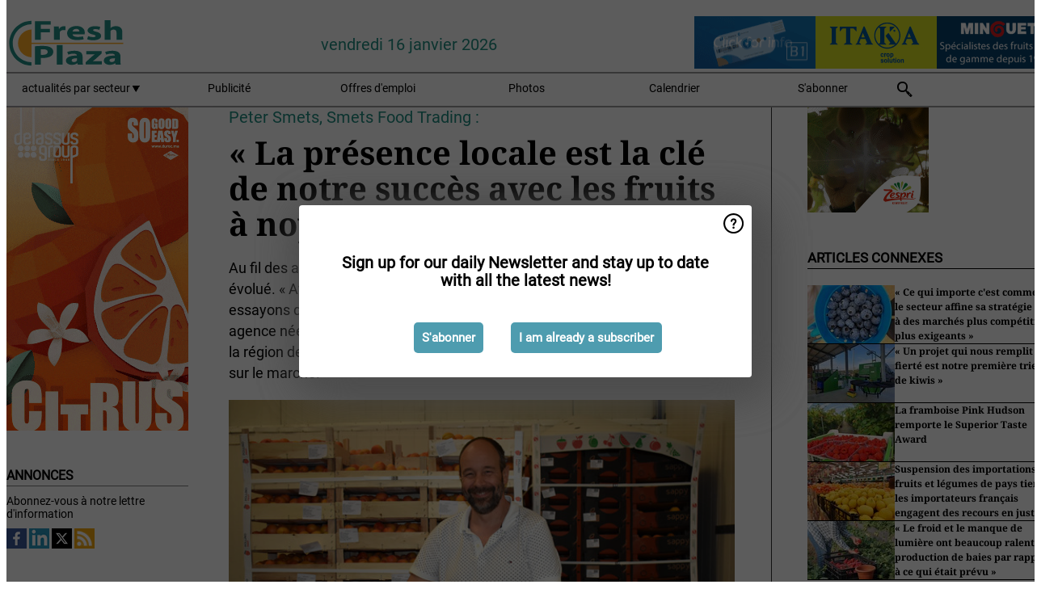

--- FILE ---
content_type: text/html; charset=utf-8
request_url: https://www.freshplaza.fr/article/9341731/la-presence-locale-est-la-cle-de-notre-succes-avec-les-fruits-a-noyau-des-balkans/
body_size: 13554
content:

<!DOCTYPE html>
<html lang="fr" xmlns:og="http://ogp.me/ns#" xmlns:fb="http://www.facebook.com/2008/fbml">

<head>
    <title>&#xAB; La pr&#xE9;sence locale est la cl&#xE9; de notre succ&#xE8;s avec les fruits &#xE0; noyau des Balkans &#xBB;</title>
    <meta name="Description" content="&#xAB; La pr&#xE9;sence locale est la cl&#xE9; de notre succ&#xE8;s avec les fruits &#xE0; noyau des Balkans &#xBB;"/>

    
        
<meta charset="utf-8"/>
    <meta name="Analytics" content="UA-16654970-24"/>
    <meta name="Keywords" content="commerce, fruits, l&#xE9;gumes, pomme de terre, pomme, poire, bananes, concombre, tomate, aubergine, poivron, mangue, ananas, fraise, chou, poireau, framboise, baie, myrtille,&#xD;&#xA;Courgette, logistique, refroidissement, machines, transformation, informatisation, serres, culture sous serre, importation, agrumes, march&#xE9;, offre"/>
    <meta name="AnalyticsV4" content="G-CFMQWJ5XQ1"/>
    <meta name="UseNewWebsiteDesign" content="True"/>
<link rel="icon" type="image/svg+xml" href="/dist/img/fp-fr/favicon.svg">
<link rel="icon" type="image/png" href="/dist/img/fp-fr/favicon.png">
<link rel="stylesheet" media="screen" href="/dist/fp_fr.css?v=4grBg-vagIrgMNfcVYP0WDd-Ckv1xET-wM5iqwczDKQ" />
<link rel="stylesheet" media="screen" href="/dist/styles.css?v=UaHHwoGvzSGOQqkkyMIO23DGWg_v0hHe0R67oyKmO68" />
<link rel="stylesheet" media="print" href="/dist/print.css?v=CPGkEhT1Bbxu5cliLRG5hUg28JovFGATsNQ9DcFmp1o" />


    <script async src="https://www.googletagmanager.com/gtag/js?id=G-CFMQWJ5XQ1"></script>
    <script type="text/javascript">
        window.dataLayer = window.dataLayer || [];

        processUserQueryParams();
        const cookies = getCookies();

        gtag('js', new Date());
        gtag('config', 'G-CFMQWJ5XQ1', {
            cookie_flags: 'Secure;SameSite=None',
            user_id: cookies['u'],
            user_properties: {
                custom_user_id: cookies['u'],
                sector_id: cookies['s'],
            },
        });

        function gtag() {
            window.dataLayer.push(arguments);
        }

        function getCookies() {
            return Object.fromEntries(document.cookie.split('; ').map(value => value.split(/=(.*)/s).map(decodeURIComponent)))
        }

        function processUserQueryParams() {
            const userId = parseInt(popQueryParamFromLocation('u'), 10);
            if (userId) setUserParamCookie('u', userId);

            const sectorId = parseInt(popQueryParamFromLocation('s'), 10);
            if (sectorId) setUserParamCookie('s', sectorId);
        }

        function setUserParamCookie(name, value) {
            document.cookie = `${name}=${value}; SameSite=None; Secure; path=/; max-age=604800`;
        }

        function popQueryParamFromLocation(name) {
            const {queryParams, hash} = parseQueryAndHash();

            const queryParam = queryParams.get(name);
            queryParams.delete(name);
            const url = createUrl(window.location.pathname, queryParams, hash);

            window.history.replaceState({}, document.title, url);

            return queryParam;
        }

        function parseQueryAndHash() {
            const sanitizedQueryAndHash = (window.location.search + window.location.hash)
                .replace(/[a-zA-Z]+=###[A-Z]+###/g, '')
                .split('#');

            return {
                queryParams: new URLSearchParams(sanitizedQueryAndHash[0]),
                hash: sanitizedQueryAndHash[1] ? '#' + sanitizedQueryAndHash[1] : ''
            };
        }

        function createUrl(path, queryParams, hash) {
            const queryString = queryParams.toString() ? "?" + queryParams.toString() : "";
            return path + queryString + hash;
        }
    </script>





    <script type="text/javascript">
        !(function (cfg){function e(){cfg.onInit&&cfg.onInit(n)}var x,w,D,t,E,n,C=window,O=document,b=C.location,q="script",I="ingestionendpoint",L="disableExceptionTracking",j="ai.device.";"instrumentationKey"[x="toLowerCase"](),w="crossOrigin",D="POST",t="appInsightsSDK",E=cfg.name||"appInsights",(cfg.name||C[t])&&(C[t]=E),n=C[E]||function(g){var f=!1,m=!1,h={initialize:!0,queue:[],sv:"8",version:2,config:g};function v(e,t){var n={},i="Browser";function a(e){e=""+e;return 1===e.length?"0"+e:e}return n[j+"id"]=i[x](),n[j+"type"]=i,n["ai.operation.name"]=b&&b.pathname||"_unknown_",n["ai.internal.sdkVersion"]="javascript:snippet_"+(h.sv||h.version),{time:(i=new Date).getUTCFullYear()+"-"+a(1+i.getUTCMonth())+"-"+a(i.getUTCDate())+"T"+a(i.getUTCHours())+":"+a(i.getUTCMinutes())+":"+a(i.getUTCSeconds())+"."+(i.getUTCMilliseconds()/1e3).toFixed(3).slice(2,5)+"Z",iKey:e,name:"Microsoft.ApplicationInsights."+e.replace(/-/g,"")+"."+t,sampleRate:100,tags:n,data:{baseData:{ver:2}},ver:undefined,seq:"1",aiDataContract:undefined}}var n,i,t,a,y=-1,T=0,S=["js.monitor.azure.com","js.cdn.applicationinsights.io","js.cdn.monitor.azure.com","js0.cdn.applicationinsights.io","js0.cdn.monitor.azure.com","js2.cdn.applicationinsights.io","js2.cdn.monitor.azure.com","az416426.vo.msecnd.net"],o=g.url||cfg.src,r=function(){return s(o,null)};function s(d,t){if((n=navigator)&&(~(n=(n.userAgent||"").toLowerCase()).indexOf("msie")||~n.indexOf("trident/"))&&~d.indexOf("ai.3")&&(d=d.replace(/(\/)(ai\.3\.)([^\d]*)$/,function(e,t,n){return t+"ai.2"+n})),!1!==cfg.cr)for(var e=0;e<S.length;e++)if(0<d.indexOf(S[e])){y=e;break}var n,i=function(e){var a,t,n,i,o,r,s,c,u,l;h.queue=[],m||(0<=y&&T+1<S.length?(a=(y+T+1)%S.length,p(d.replace(/^(.*\/\/)([\w\.]*)(\/.*)$/,function(e,t,n,i){return t+S[a]+i})),T+=1):(f=m=!0,s=d,!0!==cfg.dle&&(c=(t=function(){var e,t={},n=g.connectionString;if(n)for(var i=n.split(";"),a=0;a<i.length;a++){var o=i[a].split("=");2===o.length&&(t[o[0][x]()]=o[1])}return t[I]||(e=(n=t.endpointsuffix)?t.location:null,t[I]="https://"+(e?e+".":"")+"dc."+(n||"services.visualstudio.com")),t}()).instrumentationkey||g.instrumentationKey||"",t=(t=(t=t[I])&&"/"===t.slice(-1)?t.slice(0,-1):t)?t+"/v2/track":g.endpointUrl,t=g.userOverrideEndpointUrl||t,(n=[]).push((i="SDK LOAD Failure: Failed to load Application Insights SDK script (See stack for details)",o=s,u=t,(l=(r=v(c,"Exception")).data).baseType="ExceptionData",l.baseData.exceptions=[{typeName:"SDKLoadFailed",message:i.replace(/\./g,"-"),hasFullStack:!1,stack:i+"\nSnippet failed to load ["+o+"] -- Telemetry is disabled\nHelp Link: https://go.microsoft.com/fwlink/?linkid=2128109\nHost: "+(b&&b.pathname||"_unknown_")+"\nEndpoint: "+u,parsedStack:[]}],r)),n.push((l=s,i=t,(u=(o=v(c,"Message")).data).baseType="MessageData",(r=u.baseData).message='AI (Internal): 99 message:"'+("SDK LOAD Failure: Failed to load Application Insights SDK script (See stack for details) ("+l+")").replace(/\"/g,"")+'"',r.properties={endpoint:i},o)),s=n,c=t,JSON&&((u=C.fetch)&&!cfg.useXhr?u(c,{method:D,body:JSON.stringify(s),mode:"cors"}):XMLHttpRequest&&((l=new XMLHttpRequest).open(D,c),l.setRequestHeader("Content-type","application/json"),l.send(JSON.stringify(s)))))))},a=function(e,t){m||setTimeout(function(){!t&&h.core||i()},500),f=!1},p=function(e){var n=O.createElement(q),e=(n.src=e,t&&(n.integrity=t),n.setAttribute("data-ai-name",E),cfg[w]);return!e&&""!==e||"undefined"==n[w]||(n[w]=e),n.onload=a,n.onerror=i,n.onreadystatechange=function(e,t){"loaded"!==n.readyState&&"complete"!==n.readyState||a(0,t)},cfg.ld&&cfg.ld<0?O.getElementsByTagName("head")[0].appendChild(n):setTimeout(function(){O.getElementsByTagName(q)[0].parentNode.appendChild(n)},cfg.ld||0),n};p(d)}cfg.sri&&(n=o.match(/^((http[s]?:\/\/.*\/)\w+(\.\d+){1,5})\.(([\w]+\.){0,2}js)$/))&&6===n.length?(d="".concat(n[1],".integrity.json"),i="@".concat(n[4]),l=window.fetch,t=function(e){if(!e.ext||!e.ext[i]||!e.ext[i].file)throw Error("Error Loading JSON response");var t=e.ext[i].integrity||null;s(o=n[2]+e.ext[i].file,t)},l&&!cfg.useXhr?l(d,{method:"GET",mode:"cors"}).then(function(e){return e.json()["catch"](function(){return{}})}).then(t)["catch"](r):XMLHttpRequest&&((a=new XMLHttpRequest).open("GET",d),a.onreadystatechange=function(){if(a.readyState===XMLHttpRequest.DONE)if(200===a.status)try{t(JSON.parse(a.responseText))}catch(e){r()}else r()},a.send())):o&&r();try{h.cookie=O.cookie}catch(k){}function e(e){for(;e.length;)!function(t){h[t]=function(){var e=arguments;f||h.queue.push(function(){h[t].apply(h,e)})}}(e.pop())}var c,u,l="track",d="TrackPage",p="TrackEvent",l=(e([l+"Event",l+"PageView",l+"Exception",l+"Trace",l+"DependencyData",l+"Metric",l+"PageViewPerformance","start"+d,"stop"+d,"start"+p,"stop"+p,"addTelemetryInitializer","setAuthenticatedUserContext","clearAuthenticatedUserContext","flush"]),h.SeverityLevel={Verbose:0,Information:1,Warning:2,Error:3,Critical:4},(g.extensionConfig||{}).ApplicationInsightsAnalytics||{});return!0!==g[L]&&!0!==l[L]&&(e(["_"+(c="onerror")]),u=C[c],C[c]=function(e,t,n,i,a){var o=u&&u(e,t,n,i,a);return!0!==o&&h["_"+c]({message:e,url:t,lineNumber:n,columnNumber:i,error:a,evt:C.event}),o},g.autoExceptionInstrumented=!0),h}(cfg.cfg),(C[E]=n).queue&&0===n.queue.length?(n.queue.push(e),n.trackPageView({})):e();})({
            src: "https://js.monitor.azure.com/scripts/b/ai.3.gbl.min.js",
            crossOrigin: "anonymous", 
            cfg: { 
                connectionString: "InstrumentationKey=ead8f278-3e59-48fa-8465-6896114d0cbc;IngestionEndpoint=https://westeurope-1.in.applicationinsights.azure.com/;LiveEndpoint=https://westeurope.livediagnostics.monitor.azure.com/"
            }
        });
    </script>


    <meta name="shareaholic:site_id" content="430886effdc84ebb620ce009747a1149"/>
    <meta name="shareaholic:app_id" content="33127754"/>
    <script async src="https://cdn.shareaholic.net/assets/pub/shareaholic.js"></script>

<script defer src="//www.google.com/recaptcha/api.js?render=explicit"></script>
<script async src="//platform.twitter.com/widgets.js" charset="utf-8"></script>

<script defer type="text/javascript" src="/dist/app.js?v=npewq5fMFsTQ4VUtsXWitQZgSKeDKuf-IEZkRC3_nkc"></script>
    

    
    
<link rel="canonical" href="https://www.freshplaza.fr/article/9341731/la-presence-locale-est-la-cle-de-notre-succes-avec-les-fruits-a-noyau-des-balkans/">

<!-- For Facebook -->
<meta property="og:title" content="&#xAB; La pr&#xE9;sence locale est la cl&#xE9; de notre succ&#xE8;s avec les fruits &#xE0; noyau des Balkans &#xBB;"/>
<meta property="og:description" content="Au fil des ans, les activit&#xE9;s de Smets Food Trading ont consid&#xE9;rablement &#xE9;volu&#xE9;. &#xAB; Avant, nous faisions du commerce de tout. Aujourd&#x27;hui, nous essayons de faire quelques chose de bien &#xBB;,&#x2026;"/>
    <meta property="og:image" content="https://www.freshplaza.fr/remote/https/agfstorage.blob.core.windows.net/misc/AGF_nl/2021/07/21/sftrading.jpg?preset=OgImage"/>
    <meta name="thumbnail" content="https://www.freshplaza.fr/remote/https/agfstorage.blob.core.windows.net/misc/AGF_nl/2021/07/21/sftrading.jpg?preset=OgImage"/>
<meta property="og:type" content="article"/>
<meta property="og:url" content="https://www.freshplaza.fr/article/9341731/la-presence-locale-est-la-cle-de-notre-succes-avec-les-fruits-a-noyau-des-balkans/"/>

<!-- For Twitter -->
<meta name="twitter:card" content="summary"/>
<meta name="twitter:title" content="&#xAB; La pr&#xE9;sence locale est la cl&#xE9; de notre succ&#xE8;s avec les fruits &#xE0; noyau des Balkans &#xBB;"/>
<meta name="twitter:description" content="Au fil des ans, les activit&#xE9;s de Smets Food Trading ont consid&#xE9;rablement &#xE9;volu&#xE9;. &#xAB; Avant, nous faisions du commerce de tout. Aujourd&#x27;hui, nous essayons de faire quelques chose de bien &#xBB;,&#x2026;"/>
    <meta name="twitter:image" content="ImageViewModel { Path = https://agfstorage.blob.core.windows.net/misc/AGF_nl/2021/07/21/sftrading.jpg, Photographer = , IsExpired = False, Type = Other }"/>


</head>

<body class="article-page">

    
<style>
.popupContent > p {
    padding-bottom:30px;
    font-size:20px;
    font-weight:bold;
    line-height:110%;
}

.popupContent > a {
    padding:10px;
    margin-left:30px;
    font-size: 15px;
}

.button {
    background: #4E9CAF;
    padding: 15px;
    text-align: center;
    border-radius: 5px;
    color: white;
    font-weight: bold;
}

.grey_background{
    background:rgba(0,0,0,.4);
    cursor:pointer;
    display:none;
    height:100%;
    position:fixed;
    text-align:center;
    top:0;
    width:100%;
    z-index:10000;
}
.grey_background .helper{
    display:inline-block;
    height:100%;
    vertical-align:middle;
}
.grey_background > div {
    background-color: #fff;
    box-shadow: 10px 10px 60px #555;
    display: inline-block;
    height: auto;
    max-width: 560px;
    min-height: 150px;
    vertical-align: middle;
    width: 60%;
    position: relative;
    border-radius: 4px;
    padding: 40px 5%;
}
.popupCloseButton {
    border-radius: 30px;
    cursor: pointer;
    display: inline-block;
    font-family: arial;
    font-weight: bold;
    position: absolute;
    top: 0px;
    right: 0px;
    font-size: 20px;
    line-height: 30px;
    width: 30px;
    height: 30px;
    text-align: center;
}
.popupCloseButton:hover {
    background-color: #ccc;
}
</style>

<div class="grey_background">
    <span class="helper"></span>
    <div style="padding:0;">
	<img width="25" class="popup-info icss icss-question" src="https://agfstorage.blob.core.windows.net/misc/question-icon-smaller.png" style="float:right;width:25px;padding:10px">
	<div class="popupContent" style="padding:40px;">
        <p>Abonnez-vous à notre lettre d'information quotidienne pour vous tenir informé(e) des dernières actualités!</p>
        <a class="yes_subscribe button" href="/subscribe/">S'abonner</a>
        <a class="yes_subscribe button">Je me suis déjà inscrit(e)</a>
		<p class="popup-info-text" style="display:none;font-size:13px;color:red;padding:20px 0 0 0;">Vous recevez ce pop-up parce que c'est la première fois que vous visitez notre site. Si vous continuez de recevoir ce message, veuillez activer les cookies dans votre navigateur.</p>
    </div>
	</div>
</div>

        <div class="ad_block_warning">
    <span class="helper"></span>
	<div class="ad_block_container">
		<div class="ad_block_content">
			<p>Comme nous donnons la possibilité de consulter nos articles gratuitement, nous comptons sur les revenus de nos bannières publicitaires. Merci donc de désactiver votre bloqueur de publicités et de réactualiser la page pour pouvoir poursuivre votre visite sur ce site.</p>
			<p>
				<a class="gelink" href="https://www.softwarehow.com/disable-adblock/">Cliquez ici pour savoir comment d&#xE9;sactiver votre bloqueur de publicit&#xE9;.</a>
			</p>
	    </div>
	</div>
</div>

    <div class="grey_background">
    <span class="helper"></span>
    <div style="padding:0;">
        <img width="25" class="popup-info icss icss-question" src="/dist/img/question-icon-smaller.png" style="float:right;width:25px;padding:10px" alt=""/>
        <div class="popupContent" style="padding:40px;">
            <p>Sign up for our daily Newsletter and stay up to date with all the latest news!</p>
            <a class="yes_subscribe button" href="/subscribe/">S&#x27;abonner</a>
            <a class="yes_subscribe button">I am already a subscriber</a>
            <p class="popup-info-text" style="display:none;font-size:13px;color:red;padding:20px 0 0 0;">You are receiving this pop-up because this is the first time you are visiting our site. If you keep getting this message, please enable cookies in your browser.</p>
        </div>
    </div>
</div>


<div class="container">
    
        
<header class="site-header">
    <input type="hidden" id="block-ad-blockers" value="True"/>


    <section class="logo-row">
        <a class="logo" href="/">
            <img src="/dist/img/fp-fr/logo.svg" alt=""/>
        </a>

        <time class="date" data-date="2026-01-18T15:04:14">
            vendredi 16 janvier 2026
        </time>

        
    <aside class="banners cycle cycle5" data-cycle-delay="10000">
        <ul>
                <li>
                    
<a class="banner" href="/click/18354/?utm_medium=website" rel="nofollow noopener" target="_blank">
    <img alt="" src="https://www.freshplaza.fr/remote/https/agfstorage.blob.core.windows.net/banners/1634/fpbanner201907.gif?preset=HeaderBannerSmall" srcset="https://www.freshplaza.fr/remote/https/agfstorage.blob.core.windows.net/banners/1634/fpbanner201907.gif?preset=HeaderBannerSmall 150w,https://www.freshplaza.fr/remote/https/agfstorage.blob.core.windows.net/banners/1634/fpbanner201907.gif?preset=HeaderBannerMedium 225w,https://www.freshplaza.fr/remote/https/agfstorage.blob.core.windows.net/banners/1634/fpbanner201907.gif?preset=HeaderBannerBig 300w" sizes="150px" />
</a>
                </li>
                <li>
                    
<a class="banner" href="/click/18467/?utm_medium=website" rel="nofollow noopener" target="_blank">
    <img alt="" src="https://www.freshplaza.fr/remote/https/agfstorage.blob.core.windows.net/misc/FP_it/b/bovenkant/ITAKA_150x65_2018_COM.gif?preset=HeaderBannerSmall" srcset="https://www.freshplaza.fr/remote/https/agfstorage.blob.core.windows.net/misc/FP_it/b/bovenkant/ITAKA_150x65_2018_COM.gif?preset=HeaderBannerSmall 150w,https://www.freshplaza.fr/remote/https/agfstorage.blob.core.windows.net/misc/FP_it/b/bovenkant/ITAKA_150x65_2018_COM.gif?preset=HeaderBannerMedium 225w,https://www.freshplaza.fr/remote/https/agfstorage.blob.core.windows.net/misc/FP_it/b/bovenkant/ITAKA_150x65_2018_COM.gif?preset=HeaderBannerBig 300w" sizes="150px" />
</a>
                </li>
                <li>
                    
<a class="banner" href="/click/66987/?utm_medium=website" rel="nofollow noopener" target="_blank">
    <img alt="" src="https://www.freshplaza.fr/remote/https/agfstorage.blob.core.windows.net/banners/10683/Minguet_FR.gif?preset=HeaderBannerSmall" srcset="https://www.freshplaza.fr/remote/https/agfstorage.blob.core.windows.net/banners/10683/Minguet_FR.gif?preset=HeaderBannerSmall 150w,https://www.freshplaza.fr/remote/https/agfstorage.blob.core.windows.net/banners/10683/Minguet_FR.gif?preset=HeaderBannerMedium 225w,https://www.freshplaza.fr/remote/https/agfstorage.blob.core.windows.net/banners/10683/Minguet_FR.gif?preset=HeaderBannerBig 300w" sizes="150px" />
</a>
                </li>
        </ul>

    </aside>

    </section>


    <nav class="main-navbar">
        <ul>
                    <li>
                        <a href="/">
                            actualit&#xE9;s par secteur <i class="icss-triangle small rot180"></i>
                        </a>
                        <div class="dropdown">
                            <h2>Secteurs</h2>
                            <ul>
                                    <li>
                                        <a href="/sector/1000/actualites-de-l-entreprise/">Actualit&#xE9;s de l&#x27;entreprise</a>
                                    </li>
                                    <li>
                                        <a href="/sector/1031/agrumes/">Agrumes</a>
                                    </li>
                                    <li>
                                        <a href="/sector/998/bananes/">Bananes</a>
                                    </li>
                                    <li>
                                        <a href="/sector/1017/bio/">Bio</a>
                                    </li>
                                    <li>
                                        <a href="/sector/997/calendrier/">Calendrier</a>
                                    </li>
                                    <li>
                                        <a href="/sector/1847/cartoons/">Cartoons</a>
                                    </li>
                                    <li>
                                        <a href="/sector/999/climat/">Climat</a>
                                    </li>
                                    <li>
                                        <a href="/sector/1015/divers/">Divers</a>
                                    </li>
                                    <li>
                                        <a href="/sector/1018/emballage-et-etiquetage/">Emballage et &#xE9;tiquetage</a>
                                    </li>
                                    <li>
                                        <a href="/sector/2044/fruit-logistica-2026/">FRUIT LOGISTICA 2026</a>
                                    </li>
                                    <li>
                                        <a href="/sector/996/fruits/">Fruits</a>
                                    </li>
                                    <li>
                                        <a href="/sector/1028/fruits-a-baies/">Fruits (&#xE0; baies)</a>
                                    </li>
                                    <li>
                                        <a href="/sector/1029/fruits-a-noyau/">Fruits (&#xE0; noyau)</a>
                                    </li>
                                    <li>
                                        <a href="/sector/1034/fruits-kiwi/">Fruits (kiwi)</a>
                                    </li>
                                    <li>
                                        <a href="/sector/1027/fruits-melons/">Fruits (melons)</a>
                                    </li>
                                    <li>
                                        <a href="/sector/1030/fruits-pommes-poires/">Fruits (pommes/poires)</a>
                                    </li>
                                    <li>
                                        <a href="/sector/1026/fruits-raisins/">Fruits (raisins)</a>
                                    </li>
                                    <li>
                                        <a href="/sector/1002/fruits-et-legumes-exotiques/">Fruits et l&#xE9;gumes exotiques</a>
                                    </li>
                                    <li>
                                        <a href="/sector/1020/fruits-et-legumes-transformes/">Fruits et l&#xE9;gumes transform&#xE9;s</a>
                                    </li>
                                    <li>
                                        <a href="/sector/1014/gestion/">Gestion</a>
                                    </li>
                                    <li>
                                        <a href="/sector/1009/herbes/">Herbes</a>
                                    </li>
                                    <li>
                                        <a href="/sector/1003/hygiene-alimentaire/">Hygi&#xE8;ne alimentaire</a>
                                    </li>
                                    <li>
                                        <a href="/sector/1021/informations-sur-le-produit/">Informations sur le produit</a>
                                    </li>
                                    <li>
                                        <a href="/sector/1011/informatique/">Informatique</a>
                                    </li>
                                    <li>
                                        <a href="/sector/1010/innovations/">Innovations</a>
                                    </li>
                                    <li>
                                        <a href="/sector/1024/legumes/">L&#xE9;gumes</a>
                                    </li>
                                    <li>
                                        <a href="/sector/1012/logistique/">Logistique</a>
                                    </li>
                                    <li>
                                        <a href="/sector/1013/machines/">Machines</a>
                                    </li>
                                    <li>
                                        <a href="/sector/1006/marche-mondial/">March&#xE9; mondial</a>
                                    </li>
                                    <li>
                                        <a href="/sector/1016/noix-et-fruits-secs/">Noix et fruits secs</a>
                                    </li>
                                    <li>
                                        <a href="/sector/2024/perou/">P&#xE9;rou</a>
                                    </li>
                                    <li>
                                        <a href="/sector/1019/pommes-de-terre-et-allium/">Pommes de terre et allium</a>
                                    </li>
                                    <li>
                                        <a href="/sector/1005/produits-fresh-courants/">Produits fresh courants</a>
                                    </li>
                                    <li>
                                        <a href="/sector/1001/refroidissement/">Refroidissement</a>
                                    </li>
                                    <li>
                                        <a href="/sector/2040/rwanda/">Rwanda</a>
                                    </li>
                                    <li>
                                        <a href="/sector/1008/sante/">Sant&#xE9;</a>
                                    </li>
                                    <li>
                                        <a href="/sector/1007/serre/">Serre</a>
                                    </li>
                                    <li>
                                        <a href="/sector/1022/vente-au-detail/">Vente au d&#xE9;tail</a>
                                    </li>
                            </ul>
                        </div>
                    </li>
                    <li>
                        <a href="/content/advertise/">Publicit&#xE9;</a>
                    </li>
                    <li>
                        <a href="/vacancies/">Offres d&#x27;emploi</a>
                    </li>
                    <li>
                        <a href="/photos/">Photos</a>
                    </li>
                    <li>
                        <a href="/calendar/">Calendrier</a>
                    </li>
                    <li>
                        <a href="/subscribe/">S&#x27;abonner</a>
                    </li>
            <li>
                <a href="/archive/">
                    <i class="icss-search"></i>
                </a>
            </li>
        </ul>
    </nav>
</header>
    

    <div class="row">
            <aside class="left-sidebar">
                
                
                    
        
<a class="banner" href="/click/58776/?utm_medium=website" rel="nofollow noopener" target="_blank">
    <img alt="" src="https://www.freshplaza.fr/remote/https/agfstorage.blob.core.windows.net/banners/1298/DelasCitrus2024.gif?preset=SidebarLeftBannerSmall" srcset="https://www.freshplaza.fr/remote/https/agfstorage.blob.core.windows.net/banners/1298/DelasCitrus2024.gif?preset=SidebarLeftBannerSmall 225w,https://www.freshplaza.fr/remote/https/agfstorage.blob.core.windows.net/banners/1298/DelasCitrus2024.gif?preset=SidebarLeftBannerMedium 338w,https://www.freshplaza.fr/remote/https/agfstorage.blob.core.windows.net/banners/1298/DelasCitrus2024.gif?preset=SidebarLeftBannerBig 450w" sizes="225px" />
</a>
        
    
<section>
    <h2>Annonces</h2>
    <ul>
            <li>
                <a href="/subscribe/">Abonnez-vous &#xE0; notre lettre d&#x27;information</a>
            </li>
        <li>
                <a href="https://www.facebook.com/freshplaza.fr" target="_blank">
                    <img alt="Facebook" src="/dist/img/facebook.png">
                </a>
                <a href="https://www.linkedin.com/company/freshplaza-fr/" target="_blank">
                    <img alt="LinkedIn" src="/dist/img/linkedin.png">
                </a>
                <a href="https://www.twitter.com/FreshPlaza_com" target="_blank">
                    <img alt="Twitter" src="/dist/img/twitter.png">
                </a>
                <a href="https://www.freshplaza.fr/rss.xml/" target="_blank">
                    <img alt="Rss" src="/dist/img/rss.png">
                </a>
        </li>
    </ul>
</section>

        
    
<section>
    <h2>T&#xE9;l&#xE9;charger notre application</h2>

    <ul>
        <li>
            <a href="https://play.google.com/store/apps/details?id=com.freshpublishers" target="_blank">
                <img alt="Download FreshPublishers on Google Play" class="app-download"
                     src="https://agfstorage.blob.core.windows.net/misc/App/FR/android.svg">
            </a>
        </li>
        <li>
            <a href="https://apps.apple.com/app/freshpublishers-com/id6743702508" target="_blank">
                <img alt="Download FreshPublishers on the App Store" class="app-download"
                     src="https://agfstorage.blob.core.windows.net/misc/App/FR/ios.svg">
            </a>
        </li>
    </ul>
</section>

        
<a class="banner" href="/click/52811/?utm_medium=website" rel="nofollow noopener" target="_blank">
    <img alt="" src="https://www.freshplaza.fr/remote/https/agfstorage.blob.core.windows.net/banners/49/FPfr_QKMGO_2501.jpeg?preset=SidebarLeftBannerSmall" srcset="https://www.freshplaza.fr/remote/https/agfstorage.blob.core.windows.net/banners/49/FPfr_QKMGO_2501.jpeg?preset=SidebarLeftBannerSmall 225w,https://www.freshplaza.fr/remote/https/agfstorage.blob.core.windows.net/banners/49/FPfr_QKMGO_2501.jpeg?preset=SidebarLeftBannerMedium 338w,https://www.freshplaza.fr/remote/https/agfstorage.blob.core.windows.net/banners/49/FPfr_QKMGO_2501.jpeg?preset=SidebarLeftBannerBig 450w" sizes="225px" />
</a>
        
    <div data-ajax-widget-url="/widget/top/1080/"></div>

        
    <div data-ajax-widget-url="/widget/top/1081/"></div>

        
    <div data-ajax-widget-url="/widget/rates/1078/"></div>

        
<section>
    <h2>le temps de rire</h2>
    <a href="/article/9801978/mission-impossible/">Mission impossible</a>
</section>

                
            </aside>
        


<main class="content" itemscope itemtype="http://schema.org/Article">

    


    <article class="full-article">
        <meta itemscope itemprop="mainEntityOfPage" itemType="https://schema.org/WebPage"
              itemid="article/9341731/la-presence-locale-est-la-cle-de-notre-succes-avec-les-fruits-a-noyau-des-balkans"/>
        <meta itemprop="dateModified" content="2021-08-10T11:48:00.0000000"/>
        <meta itemprop="isFamilyFriendly" content="True"/>
            <div itemprop="image" itemscope itemtype="https://schema.org/ImageObject">
                <meta itemprop="url" content="ImageViewModel { Path = https://agfstorage.blob.core.windows.net/misc/AGF_nl/2021/07/21/sftrading.jpg, Photographer = , IsExpired = False, Type = Other }"/>
            </div>
        <link rel="canonical" href="https://www.freshplaza.fr/article/9341731/la-presence-locale-est-la-cle-de-notre-succes-avec-les-fruits-a-noyau-des-balkans/"/>

        <header>
                <div class="sub-title" itemprop="alternativeHeadline">Peter Smets, Smets Food Trading :</div>
            <h1 itemprop="name headline">&#xAB; La pr&#xE9;sence locale est la cl&#xE9; de notre succ&#xE8;s avec les fruits &#xE0; noyau des Balkans &#xBB;</h1>
        </header>


        <main itemprop="articleBody">
            <p>Au fil des ans, les activités de Smets Food Trading ont considérablement évolué. « Avant, nous faisions du commerce de tout. Aujourd'hui, nous essayons de faire quelques chose de bien », explique Peter Smets. Cette agence néerlandaise se débrouille, par exemple, bien avec les fruits à noyau de la région des Balkans. « C'est là que nous pouvons vraiment nous différencier sur le marché. »&nbsp;</p>
<p><span class="image-container content_full"><img src="https://www.freshplaza.fr/remote/https/agfstorage.blob.core.windows.net/misc/AGF_nl/2021/07/21/sftrading.jpg?preset=ContentFullSmall" alt="" class srcset="https://www.freshplaza.fr/remote/https/agfstorage.blob.core.windows.net/misc/AGF_nl/2021/07/21/sftrading.jpg?preset=ContentFullSmall 626w,https://www.freshplaza.fr/remote/https/agfstorage.blob.core.windows.net/misc/AGF_nl/2021/07/21/sftrading.jpg?preset=ContentFullMedium 938w,https://www.freshplaza.fr/remote/https/agfstorage.blob.core.windows.net/misc/AGF_nl/2021/07/21/sftrading.jpg?preset=ContentFullBig 1250w" sizes="626px"></span> <em>Peter Smets</em></p>
<p>L'assortiment principal de Smets Food Trading comprend désormais des abricots, des prunes et des cerises des Balkans. La clé du succès, selon Peter, est d'avoir une présence locale. « Mon collègue René Kraaijeveld visite tous les jours tous les cultivateurs pendant cette période. Il peut ainsi sélectionner les lots qui répondent aux spécifications de nos clients. Sans cette présence locale, les choses ne peuvent que mal tourner. »&nbsp;</p>
<p><span class="image-container content_full"><img src="https://www.freshplaza.fr/remote/https/agfstorage.blob.core.windows.net/misc/AGF_nl/2021/07/21/sftrading2.jpg?preset=ContentFullSmall" alt="" class srcset="https://www.freshplaza.fr/remote/https/agfstorage.blob.core.windows.net/misc/AGF_nl/2021/07/21/sftrading2.jpg?preset=ContentFullSmall 626w,https://www.freshplaza.fr/remote/https/agfstorage.blob.core.windows.net/misc/AGF_nl/2021/07/21/sftrading2.jpg?preset=ContentFullMedium 938w,https://www.freshplaza.fr/remote/https/agfstorage.blob.core.windows.net/misc/AGF_nl/2021/07/21/sftrading2.jpg?preset=ContentFullBig 1250w" sizes="626px"></span></p>
<p>Nous avons délibérément choisi de ne pas entrer dans le « champ de bataille » espagnol des fruits à noyau. Là-bas, tout le monde veut être à la fois le moins cher et le meilleur. Cette année, les fruits à noyau des Balkans profitent clairement de la baisse des productions européennes. « La demande est excellente. Nous pouvons donc faire découvrir ces fruits des Balkans à de nombreux clients. »&nbsp;</p>
<p>Smets Food Trading compte quelques acheteurs en Belgique, en France et en Allemagne. Mais, 90 % de sa clientèle est néerlandaise. « Nous sommes plus un importateur qu'un exportateur. Nous préférons de loin que les exportateurs néerlandais nous appellent. Plutôt que de devoir conquérir nous-mêmes les marchés d'exportation. Nous avons un nouveau site à Fresh Park Venlo, aux Pays-Bas. Nous y sommes installés depuis l'année dernière. C'est idéal, d'un point de vue logistique », explique Peter.</p>
<p><span class="image-container content_full"><img src="https://www.freshplaza.fr/remote/https/agfstorage.blob.core.windows.net/misc/AGF_nl/2021/07/21/sftrading3.jpg?preset=ContentFullSmall" alt="" class srcset="https://www.freshplaza.fr/remote/https/agfstorage.blob.core.windows.net/misc/AGF_nl/2021/07/21/sftrading3.jpg?preset=ContentFullSmall 626w,https://www.freshplaza.fr/remote/https/agfstorage.blob.core.windows.net/misc/AGF_nl/2021/07/21/sftrading3.jpg?preset=ContentFullMedium 938w,https://www.freshplaza.fr/remote/https/agfstorage.blob.core.windows.net/misc/AGF_nl/2021/07/21/sftrading3.jpg?preset=ContentFullBig 1250w" sizes="626px"></span></p>
<p>La spécialité de Smets Food Trading est la pastèque de type Durama. « Actuellement, nous les importons principalement de Grèce et d'Italie. L'année dernière, nous avons importé ces melons d'Albanie. Mais ils ne sont pas attractifs pour le moment. C'est parce que les melons grecs et italiens sont relativement bon marché. Mais cela pourrait changer rapidement. Le mois dernier, les ventes de pastèques étaient à la traîne, et l'avant-saison était également difficile. Cependant, avec le beau temps, les ventes reprennent rapidement maintenant. »&nbsp;</p>
<p>« Nous recevons plusieurs chargements de pastèques chaque jour. Et encore plus de fruits à noyau des Balkans. Ici, nous avons un avantage : la plupart des produits que nous achetons ont déjà des clients. Cela peut limiter les volumes, mais on n'est jamais coincé avec des stocks. Au pire, vous pouvez être un peu moins occupé pendant une semaine », conclut Peter.</p>
<p><span class="image-container content_full"><img src="https://www.freshplaza.fr/remote/https/agfstorage.blob.core.windows.net/misc/AGF_nl/2021/07/21/sftrading1.jpg?preset=ContentFullSmall" alt="" class srcset="https://www.freshplaza.fr/remote/https/agfstorage.blob.core.windows.net/misc/AGF_nl/2021/07/21/sftrading1.jpg?preset=ContentFullSmall 626w,https://www.freshplaza.fr/remote/https/agfstorage.blob.core.windows.net/misc/AGF_nl/2021/07/21/sftrading1.jpg?preset=ContentFullMedium 938w,https://www.freshplaza.fr/remote/https/agfstorage.blob.core.windows.net/misc/AGF_nl/2021/07/21/sftrading1.jpg?preset=ContentFullBig 1250w" sizes="626px"></span></p>
<p>Pour plus d'informations :<br>Peter Smets<span class="image-container content_custom_right"><img class src="https://www.freshplaza.fr/remote/https/agfstorage.blob.core.windows.net/misc/AGF_nl/2021/07/22/sftrading4.jpg?preset=ContentCustom" alt=""></span>&nbsp;<br><strong>Smets Food Trading</strong> <br>118E Venrayseweg<br>5928 RH, Venlo, Pays-Bas<br><a href="/cdn-cgi/l/email-protection#156570617067556678706166737a7a71616774717c7b723b767a782a6660777f7076612847707476617c70357a65355452533b7b79357467617c7e7079" target="_blank" rel="noopener"><span class="__cf_email__" data-cfemail="02726776677042716f677671646d6d66767063666b6c652c616d6f">[email&#160;protected]</span></a>&nbsp;<br><a href="http://www.smetsfoodtrading.com" target="_blank" rel="noopener">www.smetsfoodtrading.com</a>&nbsp;</p>
        </main>

        <footer>

            Date de publication:
            <time datetime="2021-08-10T11:48:00.0000000" itemprop="datePublished">
                mar. 10 ao&#xFB;t 2021
            </time>
            <br>

                <p>
                    <span itemscope itemprop="sourceOrganization" itemtype="http://schema.org/Organization">
                        &copy;
                        <span itemprop="name">
                            <a itemprop="url" href="//www.FreshPlaza.fr ">FreshPlaza.fr</a>
                        </span>
                    </span>
                    <span>/</span>
                    <span itemscope itemprop="author" itemtype="http://schema.org/Person">
                        <span itemprop="name">
                            <a itemprop="url" href="/cdn-cgi/l/email-protection#[base64]">
                                Izak Heijboer
                            </a>
                        </span>
                    </span>
                </p>

            <div itemprop="publisher" itemscope itemtype="https://schema.org/Organization">
                <meta itemprop="name" content="FreshPlaza.fr"/>
                <div itemprop="logo" itemscope itemtype="https://schema.org/ImageObject">
                    <meta itemprop="url" content="/dist/img/fp-fr/logo.svg"/>
                </div>
            </div>
        </footer>

        


        
    <div class="shareaholic-canvas" data-app="share_buttons" data-app-id="33127754"></div>

    </article>

        

<div class="related-articles-below-article">
    <h2>Articles connexes
        <a href="/sector/996/fruits">&#x2192; See More</a>
    </h2>

    <ul class="list">
            
<li>
    <a href="/article/9800469/ce-qui-importe-c-est-comment-le-secteur-affine-sa-strategie-face-a-des-marches-plus-competitifs-et-plus-exigeants/" draggable="false">
        <article>
                <img alt="" src="https://www.freshplaza.fr/remote/https/agfstorage.blob.core.windows.net/misc/FP_es/2026/01/12/1692839155315.jpg?preset=SidebarArticleSmall" srcset="https://www.freshplaza.fr/remote/https/agfstorage.blob.core.windows.net/misc/FP_es/2026/01/12/1692839155315.jpg?preset=SidebarArticleSmall 108w,https://www.freshplaza.fr/remote/https/agfstorage.blob.core.windows.net/misc/FP_es/2026/01/12/1692839155315.jpg?preset=SidebarArticleMedium 216w,https://www.freshplaza.fr/remote/https/agfstorage.blob.core.windows.net/misc/FP_es/2026/01/12/1692839155315.jpg?preset=SidebarArticleBig 324w" sizes="108px" />
            <h3>&#xAB; Ce qui importe c&#x27;est comment le secteur affine sa strat&#xE9;gie face &#xE0; des march&#xE9;s plus comp&#xE9;titifs et plus exigeants &#xBB;</h3>
        </article>
    </a>
</li>
            
<li>
    <a href="/article/9800848/un-projet-qui-nous-remplit-de-fierte-est-notre-premiere-trieuse-de-kiwis/" draggable="false">
        <article>
                <img alt="" src="https://www.freshplaza.fr/remote/https/agfstorage.blob.core.windows.net/misc/FP_com/2026/01/13/GS1.jpg?preset=SidebarArticleSmall" srcset="https://www.freshplaza.fr/remote/https/agfstorage.blob.core.windows.net/misc/FP_com/2026/01/13/GS1.jpg?preset=SidebarArticleSmall 108w,https://www.freshplaza.fr/remote/https/agfstorage.blob.core.windows.net/misc/FP_com/2026/01/13/GS1.jpg?preset=SidebarArticleMedium 216w,https://www.freshplaza.fr/remote/https/agfstorage.blob.core.windows.net/misc/FP_com/2026/01/13/GS1.jpg?preset=SidebarArticleBig 324w" sizes="108px" />
            <h3>&#xAB; Un projet qui nous remplit de fiert&#xE9; est notre premi&#xE8;re trieuse de kiwis &#xBB;</h3>
        </article>
    </a>
</li>
            
<li>
    <a href="/article/9800923/la-framboise-pink-hudson-remporte-le-superior-taste-award/" draggable="false">
        <article>
                <img alt="" src="https://www.freshplaza.fr/remote/https/agfstorage.blob.core.windows.net/misc/FP_es/2026/01/13/PinkHudsonPremio-copia.jpg?preset=SidebarArticleSmall" srcset="https://www.freshplaza.fr/remote/https/agfstorage.blob.core.windows.net/misc/FP_es/2026/01/13/PinkHudsonPremio-copia.jpg?preset=SidebarArticleSmall 108w,https://www.freshplaza.fr/remote/https/agfstorage.blob.core.windows.net/misc/FP_es/2026/01/13/PinkHudsonPremio-copia.jpg?preset=SidebarArticleMedium 216w,https://www.freshplaza.fr/remote/https/agfstorage.blob.core.windows.net/misc/FP_es/2026/01/13/PinkHudsonPremio-copia.jpg?preset=SidebarArticleBig 324w" sizes="108px" />
            <h3>La framboise Pink Hudson remporte le Superior Taste Award</h3>
        </article>
    </a>
</li>
            
<li>
    <a href="/article/9801024/suspension-des-importations-de-fruits-et-legumes-de-pays-tiers-les-importateurs-francais-engagent-des-recours-en-justice/" draggable="false">
        <article>
                <img alt="" src="https://www.freshplaza.fr/remote/https/agfstorage.blob.core.windows.net/misc/FP_fr/2026/01/14/rytvubKondratenko.jpg?preset=SidebarArticleSmall" srcset="https://www.freshplaza.fr/remote/https/agfstorage.blob.core.windows.net/misc/FP_fr/2026/01/14/rytvubKondratenko.jpg?preset=SidebarArticleSmall 108w,https://www.freshplaza.fr/remote/https/agfstorage.blob.core.windows.net/misc/FP_fr/2026/01/14/rytvubKondratenko.jpg?preset=SidebarArticleMedium 216w,https://www.freshplaza.fr/remote/https/agfstorage.blob.core.windows.net/misc/FP_fr/2026/01/14/rytvubKondratenko.jpg?preset=SidebarArticleBig 324w" sizes="108px" />
            <h3>Suspension des importations de fruits et l&#xE9;gumes de pays tiers : les importateurs fran&#xE7;ais engagent des recours en justice</h3>
        </article>
    </a>
</li>
            
<li>
    <a href="/article/9800918/le-froid-et-le-manque-de-lumiere-ont-beaucoup-ralenti-la-production-de-baies-par-rapport-a-ce-qui-etait-prevu/" draggable="false">
        <article>
                <img alt="" src="https://www.freshplaza.fr/remote/https/agfstorage.blob.core.windows.net/misc/FP_es/2026/01/13/fresas_onuba.jpg?preset=SidebarArticleSmall" srcset="https://www.freshplaza.fr/remote/https/agfstorage.blob.core.windows.net/misc/FP_es/2026/01/13/fresas_onuba.jpg?preset=SidebarArticleSmall 108w,https://www.freshplaza.fr/remote/https/agfstorage.blob.core.windows.net/misc/FP_es/2026/01/13/fresas_onuba.jpg?preset=SidebarArticleMedium 216w,https://www.freshplaza.fr/remote/https/agfstorage.blob.core.windows.net/misc/FP_es/2026/01/13/fresas_onuba.jpg?preset=SidebarArticleBig 324w" sizes="108px" />
            <h3>&#xAB; Le froid et le manque de lumi&#xE8;re ont beaucoup ralenti la production de baies par rapport &#xE0; ce qui &#xE9;tait pr&#xE9;vu &#xBB;</h3>
        </article>
    </a>
</li>
            
<li>
    <a href="/article/9800912/il-ne-s-agit-pas-d-augmenter-le-volume-mais-de-placer-des-fruits-de-qualite-pour-un-consommateur-de-plus-en-plus-exigeant/" draggable="false">
        <article>
                <img alt="" src="https://www.freshplaza.fr/remote/https/agfstorage.blob.core.windows.net/misc/FP_es/2026/01/13/WhatsAppImage2026-01-12at16.58.09.jpeg?preset=SidebarArticleSmall" srcset="https://www.freshplaza.fr/remote/https/agfstorage.blob.core.windows.net/misc/FP_es/2026/01/13/WhatsAppImage2026-01-12at16.58.09.jpeg?preset=SidebarArticleSmall 108w,https://www.freshplaza.fr/remote/https/agfstorage.blob.core.windows.net/misc/FP_es/2026/01/13/WhatsAppImage2026-01-12at16.58.09.jpeg?preset=SidebarArticleMedium 216w,https://www.freshplaza.fr/remote/https/agfstorage.blob.core.windows.net/misc/FP_es/2026/01/13/WhatsAppImage2026-01-12at16.58.09.jpeg?preset=SidebarArticleBig 324w" sizes="108px" />
            <h3>&#xAB; Il ne s&#x27;agit pas d&#x27;augmenter le volume, mais de placer des fruits de qualit&#xE9; pour un consommateur de plus en plus exigeant &#xBB;</h3>
        </article>
    </a>
</li>
            
<li>
    <a href="/article/9800900/l-andalousie-represente-32-de-la-production-europeenne-de-myrtilles/" draggable="false">
        <article>
                <img alt="" src="https://www.freshplaza.fr/remote/https/agfstorage.blob.core.windows.net/misc/StockPhotos/BlueBerries/BlueBerrie_FP_img_0046.jpg?preset=SidebarArticleSmall" srcset="https://www.freshplaza.fr/remote/https/agfstorage.blob.core.windows.net/misc/StockPhotos/BlueBerries/BlueBerrie_FP_img_0046.jpg?preset=SidebarArticleSmall 108w,https://www.freshplaza.fr/remote/https/agfstorage.blob.core.windows.net/misc/StockPhotos/BlueBerries/BlueBerrie_FP_img_0046.jpg?preset=SidebarArticleMedium 216w,https://www.freshplaza.fr/remote/https/agfstorage.blob.core.windows.net/misc/StockPhotos/BlueBerries/BlueBerrie_FP_img_0046.jpg?preset=SidebarArticleBig 324w" sizes="108px" />
            <h3>L&#x27;Andalousie repr&#xE9;sente 32 % de la production europ&#xE9;enne de myrtilles</h3>
        </article>
    </a>
</li>
            
<li>
    <a href="/article/9800476/comment-faire-face-a-la-concurrence-si-la-myrtille-peruvienne-entre-dans-le-pays-a-3-dollars-le-kilo/" draggable="false">
        <article>
                <img alt="" src="https://www.freshplaza.fr/remote/https/agfstorage.blob.core.windows.net/misc/FP_es/2026/01/13/WhatsAppImage2026-01-12at16.37.42.jpeg?preset=SidebarArticleSmall" srcset="https://www.freshplaza.fr/remote/https/agfstorage.blob.core.windows.net/misc/FP_es/2026/01/13/WhatsAppImage2026-01-12at16.37.42.jpeg?preset=SidebarArticleSmall 108w,https://www.freshplaza.fr/remote/https/agfstorage.blob.core.windows.net/misc/FP_es/2026/01/13/WhatsAppImage2026-01-12at16.37.42.jpeg?preset=SidebarArticleMedium 216w,https://www.freshplaza.fr/remote/https/agfstorage.blob.core.windows.net/misc/FP_es/2026/01/13/WhatsAppImage2026-01-12at16.37.42.jpeg?preset=SidebarArticleBig 324w" sizes="108px" />
            <h3>&#xAB; Comment faire face &#xE0; la concurrence si la myrtille p&#xE9;ruvienne entre dans le pays &#xE0; 3 dollars le kilo ? &#xBB;</h3>
        </article>
    </a>
</li>
            
<li>
    <a href="/article/9800406/les-prix-des-fraises-egyptiennes-fraiches-se-stabilisent-apres-un-debut-de-saison-difficile/" draggable="false">
        <article>
                <img alt="" src="https://www.freshplaza.fr/remote/https/agfstorage.blob.core.windows.net/misc/FP_com/2026/01/12/bluenile.jpg?preset=SidebarArticleSmall" srcset="https://www.freshplaza.fr/remote/https/agfstorage.blob.core.windows.net/misc/FP_com/2026/01/12/bluenile.jpg?preset=SidebarArticleSmall 108w,https://www.freshplaza.fr/remote/https/agfstorage.blob.core.windows.net/misc/FP_com/2026/01/12/bluenile.jpg?preset=SidebarArticleMedium 216w,https://www.freshplaza.fr/remote/https/agfstorage.blob.core.windows.net/misc/FP_com/2026/01/12/bluenile.jpg?preset=SidebarArticleBig 324w" sizes="108px" />
            <h3>Les prix des fraises &#xE9;gyptiennes fra&#xEE;ches se stabilisent apr&#xE8;s un d&#xE9;but de saison difficile</h3>
        </article>
    </a>
</li>
            
<li>
    <a href="/article/9799948/la-campagne-grecque-pour-les-fraises-demarre-tot/" draggable="false">
        <article>
                <img alt="" src="https://www.freshplaza.fr/remote/https/agfstorage.blob.core.windows.net/misc/FP_com/2026/01/09/Fruiton1.jpg?preset=SidebarArticleSmall" srcset="https://www.freshplaza.fr/remote/https/agfstorage.blob.core.windows.net/misc/FP_com/2026/01/09/Fruiton1.jpg?preset=SidebarArticleSmall 108w,https://www.freshplaza.fr/remote/https/agfstorage.blob.core.windows.net/misc/FP_com/2026/01/09/Fruiton1.jpg?preset=SidebarArticleMedium 216w,https://www.freshplaza.fr/remote/https/agfstorage.blob.core.windows.net/misc/FP_com/2026/01/09/Fruiton1.jpg?preset=SidebarArticleBig 324w" sizes="108px" />
            <h3>La campagne grecque pour les fraises d&#xE9;marre t&#xF4;t</h3>
        </article>
    </a>
</li>
    </ul>
</div>

</main>


        
    
<aside class="right-sidebar-small right-sidebar">
                
    <aside class="banners" >
        <ul>
                <li>
                    
<a class="banner" href="/click/66537/?utm_medium=website" rel="nofollow noopener" target="_blank">
    <img alt="" src="https://www.freshplaza.fr/remote/https/agfstorage.blob.core.windows.net/banners/1973/Zespri_fr25_web.gif?preset=SidebarRightGridBannerSmall" srcset="https://www.freshplaza.fr/remote/https/agfstorage.blob.core.windows.net/banners/1973/Zespri_fr25_web.gif?preset=SidebarRightGridBannerSmall 130w,https://www.freshplaza.fr/remote/https/agfstorage.blob.core.windows.net/banners/1973/Zespri_fr25_web.gif?preset=SidebarRightGridBannerMedium 195w,https://www.freshplaza.fr/remote/https/agfstorage.blob.core.windows.net/banners/1973/Zespri_fr25_web.gif?preset=SidebarRightGridBannerBig 260w" sizes="130px" />
</a>
                </li>
        </ul>

    </aside>

                
<section>
    <h2>Articles connexes</h2>

    <ul class="list">
            
<li>
    <a href="/article/9800469/ce-qui-importe-c-est-comment-le-secteur-affine-sa-strategie-face-a-des-marches-plus-competitifs-et-plus-exigeants/" draggable="false">
        <article>
                <img alt="" src="https://www.freshplaza.fr/remote/https/agfstorage.blob.core.windows.net/misc/FP_es/2026/01/12/1692839155315.jpg?preset=SidebarArticleSmall" srcset="https://www.freshplaza.fr/remote/https/agfstorage.blob.core.windows.net/misc/FP_es/2026/01/12/1692839155315.jpg?preset=SidebarArticleSmall 108w,https://www.freshplaza.fr/remote/https/agfstorage.blob.core.windows.net/misc/FP_es/2026/01/12/1692839155315.jpg?preset=SidebarArticleMedium 216w,https://www.freshplaza.fr/remote/https/agfstorage.blob.core.windows.net/misc/FP_es/2026/01/12/1692839155315.jpg?preset=SidebarArticleBig 324w" sizes="108px" />
            <h3>&#xAB; Ce qui importe c&#x27;est comment le secteur affine sa strat&#xE9;gie face &#xE0; des march&#xE9;s plus comp&#xE9;titifs et plus exigeants &#xBB;</h3>
        </article>
    </a>
</li>
            
<li>
    <a href="/article/9800848/un-projet-qui-nous-remplit-de-fierte-est-notre-premiere-trieuse-de-kiwis/" draggable="false">
        <article>
                <img alt="" src="https://www.freshplaza.fr/remote/https/agfstorage.blob.core.windows.net/misc/FP_com/2026/01/13/GS1.jpg?preset=SidebarArticleSmall" srcset="https://www.freshplaza.fr/remote/https/agfstorage.blob.core.windows.net/misc/FP_com/2026/01/13/GS1.jpg?preset=SidebarArticleSmall 108w,https://www.freshplaza.fr/remote/https/agfstorage.blob.core.windows.net/misc/FP_com/2026/01/13/GS1.jpg?preset=SidebarArticleMedium 216w,https://www.freshplaza.fr/remote/https/agfstorage.blob.core.windows.net/misc/FP_com/2026/01/13/GS1.jpg?preset=SidebarArticleBig 324w" sizes="108px" />
            <h3>&#xAB; Un projet qui nous remplit de fiert&#xE9; est notre premi&#xE8;re trieuse de kiwis &#xBB;</h3>
        </article>
    </a>
</li>
            
<li>
    <a href="/article/9800923/la-framboise-pink-hudson-remporte-le-superior-taste-award/" draggable="false">
        <article>
                <img alt="" src="https://www.freshplaza.fr/remote/https/agfstorage.blob.core.windows.net/misc/FP_es/2026/01/13/PinkHudsonPremio-copia.jpg?preset=SidebarArticleSmall" srcset="https://www.freshplaza.fr/remote/https/agfstorage.blob.core.windows.net/misc/FP_es/2026/01/13/PinkHudsonPremio-copia.jpg?preset=SidebarArticleSmall 108w,https://www.freshplaza.fr/remote/https/agfstorage.blob.core.windows.net/misc/FP_es/2026/01/13/PinkHudsonPremio-copia.jpg?preset=SidebarArticleMedium 216w,https://www.freshplaza.fr/remote/https/agfstorage.blob.core.windows.net/misc/FP_es/2026/01/13/PinkHudsonPremio-copia.jpg?preset=SidebarArticleBig 324w" sizes="108px" />
            <h3>La framboise Pink Hudson remporte le Superior Taste Award</h3>
        </article>
    </a>
</li>
            
<li>
    <a href="/article/9801024/suspension-des-importations-de-fruits-et-legumes-de-pays-tiers-les-importateurs-francais-engagent-des-recours-en-justice/" draggable="false">
        <article>
                <img alt="" src="https://www.freshplaza.fr/remote/https/agfstorage.blob.core.windows.net/misc/FP_fr/2026/01/14/rytvubKondratenko.jpg?preset=SidebarArticleSmall" srcset="https://www.freshplaza.fr/remote/https/agfstorage.blob.core.windows.net/misc/FP_fr/2026/01/14/rytvubKondratenko.jpg?preset=SidebarArticleSmall 108w,https://www.freshplaza.fr/remote/https/agfstorage.blob.core.windows.net/misc/FP_fr/2026/01/14/rytvubKondratenko.jpg?preset=SidebarArticleMedium 216w,https://www.freshplaza.fr/remote/https/agfstorage.blob.core.windows.net/misc/FP_fr/2026/01/14/rytvubKondratenko.jpg?preset=SidebarArticleBig 324w" sizes="108px" />
            <h3>Suspension des importations de fruits et l&#xE9;gumes de pays tiers : les importateurs fran&#xE7;ais engagent des recours en justice</h3>
        </article>
    </a>
</li>
            
<li>
    <a href="/article/9800918/le-froid-et-le-manque-de-lumiere-ont-beaucoup-ralenti-la-production-de-baies-par-rapport-a-ce-qui-etait-prevu/" draggable="false">
        <article>
                <img alt="" src="https://www.freshplaza.fr/remote/https/agfstorage.blob.core.windows.net/misc/FP_es/2026/01/13/fresas_onuba.jpg?preset=SidebarArticleSmall" srcset="https://www.freshplaza.fr/remote/https/agfstorage.blob.core.windows.net/misc/FP_es/2026/01/13/fresas_onuba.jpg?preset=SidebarArticleSmall 108w,https://www.freshplaza.fr/remote/https/agfstorage.blob.core.windows.net/misc/FP_es/2026/01/13/fresas_onuba.jpg?preset=SidebarArticleMedium 216w,https://www.freshplaza.fr/remote/https/agfstorage.blob.core.windows.net/misc/FP_es/2026/01/13/fresas_onuba.jpg?preset=SidebarArticleBig 324w" sizes="108px" />
            <h3>&#xAB; Le froid et le manque de lumi&#xE8;re ont beaucoup ralenti la production de baies par rapport &#xE0; ce qui &#xE9;tait pr&#xE9;vu &#xBB;</h3>
        </article>
    </a>
</li>
    </ul>
</section>
                
<section>
    <h2>Articles connexes</h2>

    <ul class="list">
            
<li>
    <a href="/article/9800912/il-ne-s-agit-pas-d-augmenter-le-volume-mais-de-placer-des-fruits-de-qualite-pour-un-consommateur-de-plus-en-plus-exigeant/" draggable="false">
        <article>
                <img alt="" src="https://www.freshplaza.fr/remote/https/agfstorage.blob.core.windows.net/misc/FP_es/2026/01/13/WhatsAppImage2026-01-12at16.58.09.jpeg?preset=SidebarArticleSmall" srcset="https://www.freshplaza.fr/remote/https/agfstorage.blob.core.windows.net/misc/FP_es/2026/01/13/WhatsAppImage2026-01-12at16.58.09.jpeg?preset=SidebarArticleSmall 108w,https://www.freshplaza.fr/remote/https/agfstorage.blob.core.windows.net/misc/FP_es/2026/01/13/WhatsAppImage2026-01-12at16.58.09.jpeg?preset=SidebarArticleMedium 216w,https://www.freshplaza.fr/remote/https/agfstorage.blob.core.windows.net/misc/FP_es/2026/01/13/WhatsAppImage2026-01-12at16.58.09.jpeg?preset=SidebarArticleBig 324w" sizes="108px" />
            <h3>&#xAB; Il ne s&#x27;agit pas d&#x27;augmenter le volume, mais de placer des fruits de qualit&#xE9; pour un consommateur de plus en plus exigeant &#xBB;</h3>
        </article>
    </a>
</li>
            
<li>
    <a href="/article/9800900/l-andalousie-represente-32-de-la-production-europeenne-de-myrtilles/" draggable="false">
        <article>
                <img alt="" src="https://www.freshplaza.fr/remote/https/agfstorage.blob.core.windows.net/misc/StockPhotos/BlueBerries/BlueBerrie_FP_img_0046.jpg?preset=SidebarArticleSmall" srcset="https://www.freshplaza.fr/remote/https/agfstorage.blob.core.windows.net/misc/StockPhotos/BlueBerries/BlueBerrie_FP_img_0046.jpg?preset=SidebarArticleSmall 108w,https://www.freshplaza.fr/remote/https/agfstorage.blob.core.windows.net/misc/StockPhotos/BlueBerries/BlueBerrie_FP_img_0046.jpg?preset=SidebarArticleMedium 216w,https://www.freshplaza.fr/remote/https/agfstorage.blob.core.windows.net/misc/StockPhotos/BlueBerries/BlueBerrie_FP_img_0046.jpg?preset=SidebarArticleBig 324w" sizes="108px" />
            <h3>L&#x27;Andalousie repr&#xE9;sente 32 % de la production europ&#xE9;enne de myrtilles</h3>
        </article>
    </a>
</li>
            
<li>
    <a href="/article/9800476/comment-faire-face-a-la-concurrence-si-la-myrtille-peruvienne-entre-dans-le-pays-a-3-dollars-le-kilo/" draggable="false">
        <article>
                <img alt="" src="https://www.freshplaza.fr/remote/https/agfstorage.blob.core.windows.net/misc/FP_es/2026/01/13/WhatsAppImage2026-01-12at16.37.42.jpeg?preset=SidebarArticleSmall" srcset="https://www.freshplaza.fr/remote/https/agfstorage.blob.core.windows.net/misc/FP_es/2026/01/13/WhatsAppImage2026-01-12at16.37.42.jpeg?preset=SidebarArticleSmall 108w,https://www.freshplaza.fr/remote/https/agfstorage.blob.core.windows.net/misc/FP_es/2026/01/13/WhatsAppImage2026-01-12at16.37.42.jpeg?preset=SidebarArticleMedium 216w,https://www.freshplaza.fr/remote/https/agfstorage.blob.core.windows.net/misc/FP_es/2026/01/13/WhatsAppImage2026-01-12at16.37.42.jpeg?preset=SidebarArticleBig 324w" sizes="108px" />
            <h3>&#xAB; Comment faire face &#xE0; la concurrence si la myrtille p&#xE9;ruvienne entre dans le pays &#xE0; 3 dollars le kilo ? &#xBB;</h3>
        </article>
    </a>
</li>
            
<li>
    <a href="/article/9800406/les-prix-des-fraises-egyptiennes-fraiches-se-stabilisent-apres-un-debut-de-saison-difficile/" draggable="false">
        <article>
                <img alt="" src="https://www.freshplaza.fr/remote/https/agfstorage.blob.core.windows.net/misc/FP_com/2026/01/12/bluenile.jpg?preset=SidebarArticleSmall" srcset="https://www.freshplaza.fr/remote/https/agfstorage.blob.core.windows.net/misc/FP_com/2026/01/12/bluenile.jpg?preset=SidebarArticleSmall 108w,https://www.freshplaza.fr/remote/https/agfstorage.blob.core.windows.net/misc/FP_com/2026/01/12/bluenile.jpg?preset=SidebarArticleMedium 216w,https://www.freshplaza.fr/remote/https/agfstorage.blob.core.windows.net/misc/FP_com/2026/01/12/bluenile.jpg?preset=SidebarArticleBig 324w" sizes="108px" />
            <h3>Les prix des fraises &#xE9;gyptiennes fra&#xEE;ches se stabilisent apr&#xE8;s un d&#xE9;but de saison difficile</h3>
        </article>
    </a>
</li>
            
<li>
    <a href="/article/9799948/la-campagne-grecque-pour-les-fraises-demarre-tot/" draggable="false">
        <article>
                <img alt="" src="https://www.freshplaza.fr/remote/https/agfstorage.blob.core.windows.net/misc/FP_com/2026/01/09/Fruiton1.jpg?preset=SidebarArticleSmall" srcset="https://www.freshplaza.fr/remote/https/agfstorage.blob.core.windows.net/misc/FP_com/2026/01/09/Fruiton1.jpg?preset=SidebarArticleSmall 108w,https://www.freshplaza.fr/remote/https/agfstorage.blob.core.windows.net/misc/FP_com/2026/01/09/Fruiton1.jpg?preset=SidebarArticleMedium 216w,https://www.freshplaza.fr/remote/https/agfstorage.blob.core.windows.net/misc/FP_com/2026/01/09/Fruiton1.jpg?preset=SidebarArticleBig 324w" sizes="108px" />
            <h3>La campagne grecque pour les fraises d&#xE9;marre t&#xF4;t</h3>
        </article>
    </a>
</li>
    </ul>
</section>
                
<section>
    <h2>
        Derniers reportages photos
        <a href="/photos/">&#x2192; See More</a>
    </h2>
    <ul class="grid">
            <li>
                <a href="/photos/album/12922/sival-2026/" draggable="false">
                    <article>
                        <img alt="" src="https://www.freshplaza.fr/remote/https/agfstorage.blob.core.windows.net/fp-fr/photos/12922/301021/ETR_0937.JPG?preset=SidebarAlbumSmall" srcset="https://www.freshplaza.fr/remote/https/agfstorage.blob.core.windows.net/fp-fr/photos/12922/301021/ETR_0937.JPG?preset=SidebarAlbumSmall 229w,https://www.freshplaza.fr/remote/https/agfstorage.blob.core.windows.net/fp-fr/photos/12922/301021/ETR_0937.JPG?preset=SidebarAlbumMedium 344w,https://www.freshplaza.fr/remote/https/agfstorage.blob.core.windows.net/fp-fr/photos/12922/301021/ETR_0937.JPG?preset=SidebarAlbumBig 458w" sizes="229px" />
                        <h3>Sival 2026</h3>
                    </article>
                </a>
            </li>
            <li>
                <a href="/photos/album/12859/iad-ibd-2025/" draggable="false">
                    <article>
                        <img alt="" src="https://www.freshplaza.fr/remote/https/agfstorage.blob.core.windows.net/fp-fr/photos/12859/301021/ETR_0821.JPG?preset=SidebarAlbumSmall" srcset="https://www.freshplaza.fr/remote/https/agfstorage.blob.core.windows.net/fp-fr/photos/12859/301021/ETR_0821.JPG?preset=SidebarAlbumSmall 229w,https://www.freshplaza.fr/remote/https/agfstorage.blob.core.windows.net/fp-fr/photos/12859/301021/ETR_0821.JPG?preset=SidebarAlbumMedium 344w,https://www.freshplaza.fr/remote/https/agfstorage.blob.core.windows.net/fp-fr/photos/12859/301021/ETR_0821.JPG?preset=SidebarAlbumBig 458w" sizes="229px" />
                        <h3>IAD - IBD 2025</h3>
                    </article>
                </a>
            </li>
            <li>
                <a href="/photos/album/12839/fruit-attraction-2025/" draggable="false">
                    <article>
                        <img alt="" src="https://www.freshplaza.fr/remote/https/agfstorage.blob.core.windows.net/fp-fr/photos/12839/331646/IMG_2465.JPG?preset=SidebarAlbumSmall" srcset="https://www.freshplaza.fr/remote/https/agfstorage.blob.core.windows.net/fp-fr/photos/12839/331646/IMG_2465.JPG?preset=SidebarAlbumSmall 229w,https://www.freshplaza.fr/remote/https/agfstorage.blob.core.windows.net/fp-fr/photos/12839/331646/IMG_2465.JPG?preset=SidebarAlbumMedium 344w,https://www.freshplaza.fr/remote/https/agfstorage.blob.core.windows.net/fp-fr/photos/12839/331646/IMG_2465.JPG?preset=SidebarAlbumBig 458w" sizes="229px" />
                        <h3>Fruit Attraction 2025</h3>
                    </article>
                </a>
            </li>
            <li>
                <a href="/photos/album/12713/min-de-rungis-2025/" draggable="false">
                    <article>
                        <img alt="" src="https://www.freshplaza.fr/remote/https/agfstorage.blob.core.windows.net/fp-fr/photos/12713/301021/IMG_2101.JPG?preset=SidebarAlbumSmall" srcset="https://www.freshplaza.fr/remote/https/agfstorage.blob.core.windows.net/fp-fr/photos/12713/301021/IMG_2101.JPG?preset=SidebarAlbumSmall 229w,https://www.freshplaza.fr/remote/https/agfstorage.blob.core.windows.net/fp-fr/photos/12713/301021/IMG_2101.JPG?preset=SidebarAlbumMedium 344w,https://www.freshplaza.fr/remote/https/agfstorage.blob.core.windows.net/fp-fr/photos/12713/301021/IMG_2101.JPG?preset=SidebarAlbumBig 458w" sizes="229px" />
                        <h3>MIN de Rungis 2025</h3>
                    </article>
                </a>
            </li>
    </ul>
</section>
</aside>

    </div>

    

    
        
<footer>
    <nav>
                <ul class="footer-list">
                    <li class="footer-header">Freshpublishers FreshPlaza.fr</li>
                        <li class="footer-item">
                            <a href="/content/contact/">Entreprise</a>
                        </li>
                        <li class="footer-item">
                            <a href="/cdn-cgi/l/email-protection#8ae3e4ece5caecf8eff9e2fae6ebf0eba4ecf8">Travailler chez Freshplaza.fr</a>
                        </li>
                        <li class="footer-item">
                            <a href="/content/app/">Appli</a>
                        </li>
                </ul>
                <ul class="footer-list">
                    <li class="footer-header">Sites partenaires</li>
                        <li class="footer-item">
                            <a href="https://www.AGF.nl">AGF.nl</a>
                        </li>
                        <li class="footer-item">
                            <a href="https://www.Freshplaza.com">Freshplaza.com</a>
                        </li>
                        <li class="footer-item">
                            <a href="https://www.Freshplaza.es">Freshplaza.es</a>
                        </li>
                        <li class="footer-item">
                            <a href="https://www.Freshplaza.it">Freshplaza.it</a>
                        </li>
                        <li class="footer-item">
                            <a href="https://www.Freshplaza.de">Freshplaza.de</a>
                        </li>
                        <li class="footer-item">
                            <a href="https://www.Freshplaza.cn">Freshplaza.cn</a>
                        </li>
                </ul>
                <ul class="footer-list">
                    <li class="footer-header"></li>
                        <li class="footer-item">
                            <a href="https://www.Hortidaily.com">Hortidaily.com</a>
                        </li>
                        <li class="footer-item">
                            <a href="https://www.Hortidaily.es">Hortidaily.es</a>
                        </li>
                        <li class="footer-item">
                            <a href="https://www.Verticalfarmdaily.com">Verticalfarmdaily.com</a>
                        </li>
                        <li class="footer-item">
                            <a href="https://www.Floraldaily.com">Floraldaily.com</a>
                        </li>
                </ul>
                <ul class="footer-list">
                    <li class="footer-header">Contact</li>
                        <li class="footer-item">
                            <a href="/content/advertise/">Publicit&#xE9;</a>
                        </li>
                        <li class="footer-item">
                            <a href="/cdn-cgi/l/email-protection#aac3c4ccc5eaccd8cfd9c2dac6cbd0cb84ccd8">Email</a>
                        </li>
                        <li class="footer-item">
                            <a href="/subscribe/">S&#x27;abonner</a>
                        </li>
                        <li class="footer-item">
                            <a href="/content/contact/">Contact</a>
                        </li>
                </ul>
                <ul class="footer-list">
                    <li class="footer-header">Conditions G&#xE9;n&#xE9;rales</li>
                        <li class="footer-item">
                            <a href="/content/conditions-generales/">Conditions G&#xE9;n&#xE9;rales</a>
                        </li>
                        <li class="footer-item">
                            <a href="/content/privacy/">Privacy Policy</a>
                        </li>
                </ul>
    </nav>

    <p class="trademark">FreshPublishers &#xA9; 2005-2026 FreshPlaza.fr</p>
</footer>
    
</div>




<script data-cfasync="false" src="/cdn-cgi/scripts/5c5dd728/cloudflare-static/email-decode.min.js"></script><script defer src="https://static.cloudflareinsights.com/beacon.min.js/vcd15cbe7772f49c399c6a5babf22c1241717689176015" integrity="sha512-ZpsOmlRQV6y907TI0dKBHq9Md29nnaEIPlkf84rnaERnq6zvWvPUqr2ft8M1aS28oN72PdrCzSjY4U6VaAw1EQ==" data-cf-beacon='{"version":"2024.11.0","token":"c8dc6f1a25a5494aac692ff030e453b2","server_timing":{"name":{"cfCacheStatus":true,"cfEdge":true,"cfExtPri":true,"cfL4":true,"cfOrigin":true,"cfSpeedBrain":true},"location_startswith":null}}' crossorigin="anonymous"></script>
</body>
</html>